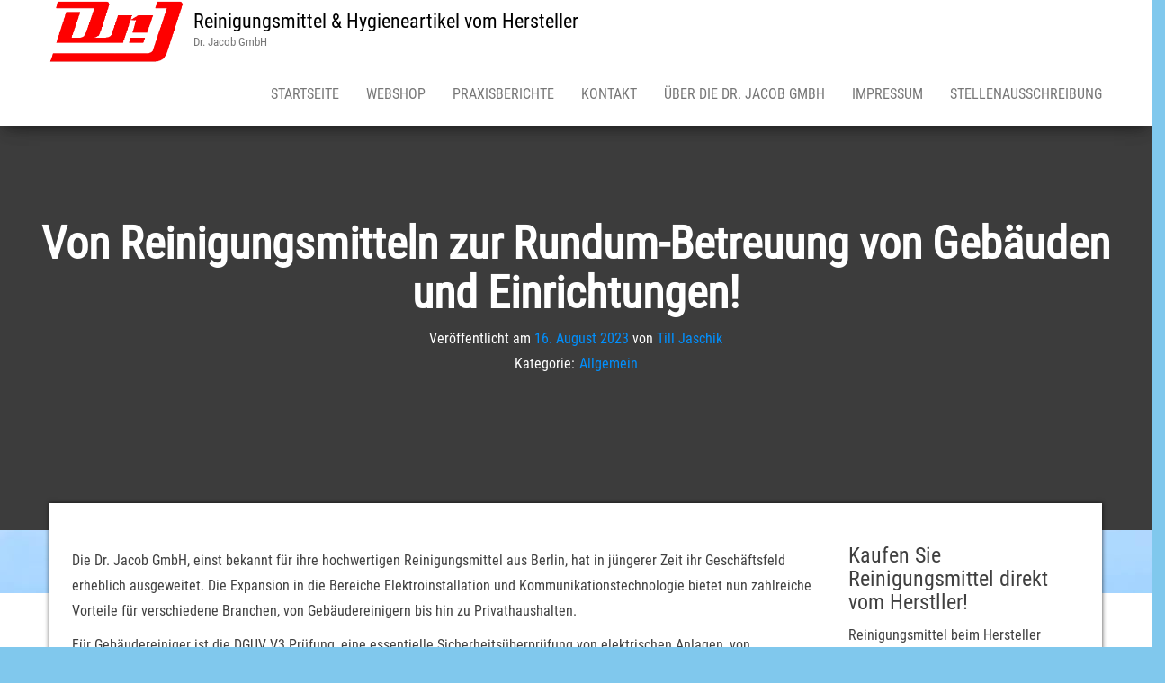

--- FILE ---
content_type: text/html; charset=UTF-8
request_url: https://drjacob.de/2023/08/16/von-reinigungsmitteln-zur-rundum-betreuung-von-gebaeuden-und-einrichtungen/
body_size: 20249
content:
<!DOCTYPE html><html lang="de"><head><meta http-equiv="content-type" content="text/html; charset=UTF-8" /><meta http-equiv="X-UA-Compatible" content="IE=edge"><meta name="viewport" content="width=device-width, initial-scale=1"><link rel="pingback" href="https://drjacob.de/xmlrpc.php" /><link rel="dns-prefetch" href="//cdn.hu-manity.co" />  <script type="text/javascript">var huOptions = {"appID":"drjacobde-d2150e0","currentLanguage":"de","blocking":false,"globalCookie":false,"isAdmin":false,"privacyConsent":true,"forms":[]};</script> <script type="text/javascript" src="https://cdn.hu-manity.co/hu-banner.min.js"></script><meta name='robots' content='index, follow, max-image-preview:large, max-snippet:-1, max-video-preview:-1' /><link media="all" href="https://drjacob.de/wp-content/cache/autoptimize/css/autoptimize_359191fee6b31114e9ac973c2bd0a1eb.css" rel="stylesheet"><title>Von Reinigungsmitteln zur Rundum-Betreuung von Gebäuden und Einrichtungen! - Reinigungsmittel &amp; Hygieneartikel vom Hersteller</title><meta name="description" content="Reinigungsmittel direkt beim Hersteller kaufen. Wir entwickeln, forschen und produzieren ständig für Sie qualitativ hochwertige Reinigungsmittel zu Topp-Preisen!" /><link rel="canonical" href="https://drjacob.de/2023/08/16/von-reinigungsmitteln-zur-rundum-betreuung-von-gebaeuden-und-einrichtungen/" /><meta property="og:locale" content="de_DE" /><meta property="og:type" content="article" /><meta property="og:title" content="Von Reinigungsmitteln zur Rundum-Betreuung von Gebäuden und Einrichtungen! - Reinigungsmittel &amp; Hygieneartikel vom Hersteller" /><meta property="og:description" content="Reinigungsmittel direkt beim Hersteller kaufen. Wir entwickeln, forschen und produzieren ständig für Sie qualitativ hochwertige Reinigungsmittel zu Topp-Preisen!" /><meta property="og:url" content="https://drjacob.de/2023/08/16/von-reinigungsmitteln-zur-rundum-betreuung-von-gebaeuden-und-einrichtungen/" /><meta property="og:site_name" content="Reinigungsmittel &amp; Hygieneartikel vom Hersteller" /><meta property="article:publisher" content="https://www.facebook.com/profile.php?id=100010395547207" /><meta property="article:published_time" content="2023-08-16T11:17:16+00:00" /><meta property="article:modified_time" content="2023-08-16T11:17:17+00:00" /><meta name="author" content="Till Jaschik" /><meta name="twitter:card" content="summary_large_image" /><meta name="twitter:label1" content="Verfasst von" /><meta name="twitter:data1" content="Till Jaschik" /><meta name="twitter:label2" content="Geschätzte Lesezeit" /><meta name="twitter:data2" content="2 Minuten" /> <script type="application/ld+json" class="yoast-schema-graph">{"@context":"https://schema.org","@graph":[{"@type":"Article","@id":"https://drjacob.de/2023/08/16/von-reinigungsmitteln-zur-rundum-betreuung-von-gebaeuden-und-einrichtungen/#article","isPartOf":{"@id":"https://drjacob.de/2023/08/16/von-reinigungsmitteln-zur-rundum-betreuung-von-gebaeuden-und-einrichtungen/"},"author":{"name":"Till Jaschik","@id":"https://drjacob.de/#/schema/person/ba15098844ade8908342961f70bbd89d"},"headline":"Von Reinigungsmitteln zur Rundum-Betreuung von Gebäuden und Einrichtungen!","datePublished":"2023-08-16T11:17:16+00:00","dateModified":"2023-08-16T11:17:17+00:00","mainEntityOfPage":{"@id":"https://drjacob.de/2023/08/16/von-reinigungsmitteln-zur-rundum-betreuung-von-gebaeuden-und-einrichtungen/"},"wordCount":293,"publisher":{"@id":"https://drjacob.de/#organization"},"inLanguage":"de"},{"@type":"WebPage","@id":"https://drjacob.de/2023/08/16/von-reinigungsmitteln-zur-rundum-betreuung-von-gebaeuden-und-einrichtungen/","url":"https://drjacob.de/2023/08/16/von-reinigungsmitteln-zur-rundum-betreuung-von-gebaeuden-und-einrichtungen/","name":"Von Reinigungsmitteln zur Rundum-Betreuung von Gebäuden und Einrichtungen! - Reinigungsmittel &amp; Hygieneartikel vom Hersteller","isPartOf":{"@id":"https://drjacob.de/#website"},"datePublished":"2023-08-16T11:17:16+00:00","dateModified":"2023-08-16T11:17:17+00:00","description":"Reinigungsmittel direkt beim Hersteller kaufen. Wir entwickeln, forschen und produzieren ständig für Sie qualitativ hochwertige Reinigungsmittel zu Topp-Preisen!","breadcrumb":{"@id":"https://drjacob.de/2023/08/16/von-reinigungsmitteln-zur-rundum-betreuung-von-gebaeuden-und-einrichtungen/#breadcrumb"},"inLanguage":"de","potentialAction":[{"@type":"ReadAction","target":["https://drjacob.de/2023/08/16/von-reinigungsmitteln-zur-rundum-betreuung-von-gebaeuden-und-einrichtungen/"]}]},{"@type":"BreadcrumbList","@id":"https://drjacob.de/2023/08/16/von-reinigungsmitteln-zur-rundum-betreuung-von-gebaeuden-und-einrichtungen/#breadcrumb","itemListElement":[{"@type":"ListItem","position":1,"name":"Startseite","item":"https://drjacob.de/"},{"@type":"ListItem","position":2,"name":"Von Reinigungsmitteln zur Rundum-Betreuung von Gebäuden und Einrichtungen!"}]},{"@type":"WebSite","@id":"https://drjacob.de/#website","url":"https://drjacob.de/","name":"Reinigungsmittel &amp; Hygieneartikel vom Hersteller","description":"Dr. Jacob GmbH","publisher":{"@id":"https://drjacob.de/#organization"},"potentialAction":[{"@type":"SearchAction","target":{"@type":"EntryPoint","urlTemplate":"https://drjacob.de/?s={search_term_string}"},"query-input":{"@type":"PropertyValueSpecification","valueRequired":true,"valueName":"search_term_string"}}],"inLanguage":"de"},{"@type":"Organization","@id":"https://drjacob.de/#organization","name":"Dr. Jacob GmbH","url":"https://drjacob.de/","logo":{"@type":"ImageObject","inLanguage":"de","@id":"https://drjacob.de/#/schema/logo/image/","url":"https://drjacob.de/wp-content/uploads/2018/06/DrSymbol.gif","contentUrl":"https://drjacob.de/wp-content/uploads/2018/06/DrSymbol.gif","width":722,"height":337,"caption":"Dr. Jacob GmbH"},"image":{"@id":"https://drjacob.de/#/schema/logo/image/"},"sameAs":["https://www.facebook.com/profile.php?id=100010395547207"]},{"@type":"Person","@id":"https://drjacob.de/#/schema/person/ba15098844ade8908342961f70bbd89d","name":"Till Jaschik","image":{"@type":"ImageObject","inLanguage":"de","@id":"https://drjacob.de/#/schema/person/image/","url":"https://secure.gravatar.com/avatar/af27fee36c12ae44cd9bbf0de970cf0b7f6d38b738735c1fc9dc06530da87efd?s=96&d=mm&r=g","contentUrl":"https://secure.gravatar.com/avatar/af27fee36c12ae44cd9bbf0de970cf0b7f6d38b738735c1fc9dc06530da87efd?s=96&d=mm&r=g","caption":"Till Jaschik"},"description":"Anwendungstechniker","sameAs":["https://drjacob.de"],"url":"https://drjacob.de/author/tjaschik/"}]}</script> <link rel="amphtml" href="https://drjacob.de/2023/08/16/von-reinigungsmitteln-zur-rundum-betreuung-von-gebaeuden-und-einrichtungen/amp/" /><meta name="generator" content="AMP for WP 1.1.10"/><link rel='dns-prefetch' href='//drjacob.de' /><link rel="alternate" type="application/rss+xml" title="Reinigungsmittel &amp; Hygieneartikel vom Hersteller &raquo; Feed" href="https://drjacob.de/feed/" /><link rel="alternate" type="application/rss+xml" title="Reinigungsmittel &amp; Hygieneartikel vom Hersteller &raquo; Kommentar-Feed" href="https://drjacob.de/comments/feed/" /><link rel="alternate" type="application/rss+xml" title="Reinigungsmittel &amp; Hygieneartikel vom Hersteller &raquo; Von Reinigungsmitteln zur Rundum-Betreuung von Gebäuden und Einrichtungen!-Kommentar-Feed" href="https://drjacob.de/2023/08/16/von-reinigungsmitteln-zur-rundum-betreuung-von-gebaeuden-und-einrichtungen/feed/" /><link id='omgf-preload-0' rel='preload' href='//drjacob.de/wp-content/uploads/omgf/bulk-fonts/roboto-condensed-italic-latin-ext-300.woff2?ver=1665575945' as='font' type='font/woff2' crossorigin /><link id='omgf-preload-1' rel='preload' href='//drjacob.de/wp-content/uploads/omgf/bulk-fonts/roboto-condensed-italic-latin-300.woff2?ver=1665575945' as='font' type='font/woff2' crossorigin /><link id='omgf-preload-2' rel='preload' href='//drjacob.de/wp-content/uploads/omgf/bulk-fonts/roboto-condensed-italic-latin-ext-400.woff2?ver=1665575945' as='font' type='font/woff2' crossorigin /><link id='omgf-preload-3' rel='preload' href='//drjacob.de/wp-content/uploads/omgf/bulk-fonts/roboto-condensed-italic-latin-400.woff2?ver=1665575945' as='font' type='font/woff2' crossorigin /><link id='omgf-preload-4' rel='preload' href='//drjacob.de/wp-content/uploads/omgf/bulk-fonts/roboto-condensed-normal-latin-ext-300.woff2?ver=1665575945' as='font' type='font/woff2' crossorigin /><link id='omgf-preload-5' rel='preload' href='//drjacob.de/wp-content/uploads/omgf/bulk-fonts/roboto-condensed-normal-latin-300.woff2?ver=1665575945' as='font' type='font/woff2' crossorigin /><link id='omgf-preload-6' rel='preload' href='//drjacob.de/wp-content/uploads/omgf/bulk-fonts/roboto-condensed-normal-latin-ext-400.woff2?ver=1665575945' as='font' type='font/woff2' crossorigin /><link id='omgf-preload-7' rel='preload' href='//drjacob.de/wp-content/uploads/omgf/bulk-fonts/roboto-condensed-normal-latin-400.woff2?ver=1665575945' as='font' type='font/woff2' crossorigin /><link rel="alternate" title="oEmbed (JSON)" type="application/json+oembed" href="https://drjacob.de/wp-json/oembed/1.0/embed?url=https%3A%2F%2Fdrjacob.de%2F2023%2F08%2F16%2Fvon-reinigungsmitteln-zur-rundum-betreuung-von-gebaeuden-und-einrichtungen%2F" /><link rel="alternate" title="oEmbed (XML)" type="text/xml+oembed" href="https://drjacob.de/wp-json/oembed/1.0/embed?url=https%3A%2F%2Fdrjacob.de%2F2023%2F08%2F16%2Fvon-reinigungsmitteln-zur-rundum-betreuung-von-gebaeuden-und-einrichtungen%2F&#038;format=xml" /><link rel='stylesheet' id='bulk-fonts-css' href='https://drjacob.de/wp-content/cache/autoptimize/css/autoptimize_single_0e6f5db83fd94f256481ead72b491b0a.css?ver=1665575945' type='text/css' media='all' /><link rel='stylesheet' id='popup-maker-site-css' href='https://drjacob.de/wp-content/cache/autoptimize/css/autoptimize_single_bdf80c1a10544641d64ebce497e9a9d4.css?generated=1739976587&#038;ver=1.21.5' type='text/css' media='all' /> <script type="text/javascript" id="cookie-law-info-js-extra">var _ckyConfig = {"_ipData":[],"_assetsURL":"https://drjacob.de/wp-content/plugins/cookie-law-info/lite/frontend/images/","_publicURL":"https://drjacob.de","_expiry":"365","_categories":[{"name":"Necessary","slug":"necessary","isNecessary":true,"ccpaDoNotSell":true,"cookies":[],"active":true,"defaultConsent":{"gdpr":true,"ccpa":true}},{"name":"Functional","slug":"functional","isNecessary":false,"ccpaDoNotSell":true,"cookies":[],"active":true,"defaultConsent":{"gdpr":false,"ccpa":false}},{"name":"Analytics","slug":"analytics","isNecessary":false,"ccpaDoNotSell":true,"cookies":[],"active":true,"defaultConsent":{"gdpr":false,"ccpa":false}},{"name":"Performance","slug":"performance","isNecessary":false,"ccpaDoNotSell":true,"cookies":[],"active":true,"defaultConsent":{"gdpr":false,"ccpa":false}},{"name":"Advertisement","slug":"advertisement","isNecessary":false,"ccpaDoNotSell":true,"cookies":[],"active":true,"defaultConsent":{"gdpr":false,"ccpa":false}}],"_activeLaw":"gdpr","_rootDomain":"","_block":"1","_showBanner":"1","_bannerConfig":{"settings":{"type":"box","preferenceCenterType":"popup","position":"bottom-left","applicableLaw":"gdpr"},"behaviours":{"reloadBannerOnAccept":false,"loadAnalyticsByDefault":false,"animations":{"onLoad":"animate","onHide":"sticky"}},"config":{"revisitConsent":{"status":true,"tag":"revisit-consent","position":"bottom-left","meta":{"url":"#"},"styles":{"background-color":"#0056A7"},"elements":{"title":{"type":"text","tag":"revisit-consent-title","status":true,"styles":{"color":"#0056a7"}}}},"preferenceCenter":{"toggle":{"status":true,"tag":"detail-category-toggle","type":"toggle","states":{"active":{"styles":{"background-color":"#1863DC"}},"inactive":{"styles":{"background-color":"#D0D5D2"}}}}},"categoryPreview":{"status":false,"toggle":{"status":true,"tag":"detail-category-preview-toggle","type":"toggle","states":{"active":{"styles":{"background-color":"#1863DC"}},"inactive":{"styles":{"background-color":"#D0D5D2"}}}}},"videoPlaceholder":{"status":true,"styles":{"background-color":"#000000","border-color":"#000000cc","color":"#ffffff"}},"readMore":{"status":false,"tag":"readmore-button","type":"link","meta":{"noFollow":true,"newTab":true},"styles":{"color":"#1863DC","background-color":"transparent","border-color":"transparent"}},"showMore":{"status":true,"tag":"show-desc-button","type":"button","styles":{"color":"#1863DC"}},"showLess":{"status":true,"tag":"hide-desc-button","type":"button","styles":{"color":"#1863DC"}},"alwaysActive":{"status":true,"tag":"always-active","styles":{"color":"#008000"}},"manualLinks":{"status":true,"tag":"manual-links","type":"link","styles":{"color":"#1863DC"}},"auditTable":{"status":true},"optOption":{"status":true,"toggle":{"status":true,"tag":"optout-option-toggle","type":"toggle","states":{"active":{"styles":{"background-color":"#1863dc"}},"inactive":{"styles":{"background-color":"#FFFFFF"}}}}}}},"_version":"3.3.9","_logConsent":"1","_tags":[{"tag":"accept-button","styles":{"color":"#FFFFFF","background-color":"#1863DC","border-color":"#1863DC"}},{"tag":"reject-button","styles":{"color":"#1863DC","background-color":"transparent","border-color":"#1863DC"}},{"tag":"settings-button","styles":{"color":"#1863DC","background-color":"transparent","border-color":"#1863DC"}},{"tag":"readmore-button","styles":{"color":"#1863DC","background-color":"transparent","border-color":"transparent"}},{"tag":"donotsell-button","styles":{"color":"#1863DC","background-color":"transparent","border-color":"transparent"}},{"tag":"show-desc-button","styles":{"color":"#1863DC"}},{"tag":"hide-desc-button","styles":{"color":"#1863DC"}},{"tag":"cky-always-active","styles":[]},{"tag":"cky-link","styles":[]},{"tag":"accept-button","styles":{"color":"#FFFFFF","background-color":"#1863DC","border-color":"#1863DC"}},{"tag":"revisit-consent","styles":{"background-color":"#0056A7"}}],"_shortCodes":[{"key":"cky_readmore","content":"\u003Ca href=\"#\" class=\"cky-policy\" aria-label=\"Read More\" target=\"_blank\" rel=\"noopener\" data-cky-tag=\"readmore-button\"\u003ERead More\u003C/a\u003E","tag":"readmore-button","status":false,"attributes":{"rel":"nofollow","target":"_blank"}},{"key":"cky_show_desc","content":"\u003Cbutton class=\"cky-show-desc-btn\" data-cky-tag=\"show-desc-button\" aria-label=\"Show more\"\u003EShow more\u003C/button\u003E","tag":"show-desc-button","status":true,"attributes":[]},{"key":"cky_hide_desc","content":"\u003Cbutton class=\"cky-show-desc-btn\" data-cky-tag=\"hide-desc-button\" aria-label=\"Show less\"\u003EShow less\u003C/button\u003E","tag":"hide-desc-button","status":true,"attributes":[]},{"key":"cky_optout_show_desc","content":"[cky_optout_show_desc]","tag":"optout-show-desc-button","status":true,"attributes":[]},{"key":"cky_optout_hide_desc","content":"[cky_optout_hide_desc]","tag":"optout-hide-desc-button","status":true,"attributes":[]},{"key":"cky_category_toggle_label","content":"[cky_{{status}}_category_label] [cky_preference_{{category_slug}}_title]","tag":"","status":true,"attributes":[]},{"key":"cky_enable_category_label","content":"Enable","tag":"","status":true,"attributes":[]},{"key":"cky_disable_category_label","content":"Disable","tag":"","status":true,"attributes":[]},{"key":"cky_video_placeholder","content":"\u003Cdiv class=\"video-placeholder-normal\" data-cky-tag=\"video-placeholder\" id=\"[UNIQUEID]\"\u003E\u003Cp class=\"video-placeholder-text-normal\" data-cky-tag=\"placeholder-title\"\u003EPlease accept the cookie consent\u003C/p\u003E\u003C/div\u003E","tag":"","status":true,"attributes":[]},{"key":"cky_enable_optout_label","content":"Enable","tag":"","status":true,"attributes":[]},{"key":"cky_disable_optout_label","content":"Disable","tag":"","status":true,"attributes":[]},{"key":"cky_optout_toggle_label","content":"[cky_{{status}}_optout_label] [cky_optout_option_title]","tag":"","status":true,"attributes":[]},{"key":"cky_optout_option_title","content":"Do Not Sell My Personal Information","tag":"","status":true,"attributes":[]},{"key":"cky_optout_close_label","content":"Close","tag":"","status":true,"attributes":[]},{"key":"cky_preference_close_label","content":"Close","tag":"","status":true,"attributes":[]}],"_rtl":"","_language":"en","_providersToBlock":[]};
var _ckyStyles = {"css":".cky-overlay{background: #000000; opacity: 0.4; position: fixed; top: 0; left: 0; width: 100%; height: 100%; z-index: 99999999;}.cky-hide{display: none;}.cky-btn-revisit-wrapper{display: flex; align-items: center; justify-content: center; background: #0056a7; width: 45px; height: 45px; border-radius: 50%; position: fixed; z-index: 999999; cursor: pointer;}.cky-revisit-bottom-left{bottom: 15px; left: 15px;}.cky-revisit-bottom-right{bottom: 15px; right: 15px;}.cky-btn-revisit-wrapper .cky-btn-revisit{display: flex; align-items: center; justify-content: center; background: none; border: none; cursor: pointer; position: relative; margin: 0; padding: 0;}.cky-btn-revisit-wrapper .cky-btn-revisit img{max-width: fit-content; margin: 0; height: 30px; width: 30px;}.cky-revisit-bottom-left:hover::before{content: attr(data-tooltip); position: absolute; background: #4e4b66; color: #ffffff; left: calc(100% + 7px); font-size: 12px; line-height: 16px; width: max-content; padding: 4px 8px; border-radius: 4px;}.cky-revisit-bottom-left:hover::after{position: absolute; content: \"\"; border: 5px solid transparent; left: calc(100% + 2px); border-left-width: 0; border-right-color: #4e4b66;}.cky-revisit-bottom-right:hover::before{content: attr(data-tooltip); position: absolute; background: #4e4b66; color: #ffffff; right: calc(100% + 7px); font-size: 12px; line-height: 16px; width: max-content; padding: 4px 8px; border-radius: 4px;}.cky-revisit-bottom-right:hover::after{position: absolute; content: \"\"; border: 5px solid transparent; right: calc(100% + 2px); border-right-width: 0; border-left-color: #4e4b66;}.cky-revisit-hide{display: none;}.cky-consent-container{position: fixed; width: 440px; box-sizing: border-box; z-index: 9999999; border-radius: 6px;}.cky-consent-container .cky-consent-bar{background: #ffffff; border: 1px solid; padding: 20px 26px; box-shadow: 0 -1px 10px 0 #acabab4d; border-radius: 6px;}.cky-box-bottom-left{bottom: 40px; left: 40px;}.cky-box-bottom-right{bottom: 40px; right: 40px;}.cky-box-top-left{top: 40px; left: 40px;}.cky-box-top-right{top: 40px; right: 40px;}.cky-custom-brand-logo-wrapper .cky-custom-brand-logo{width: 100px; height: auto; margin: 0 0 12px 0;}.cky-notice .cky-title{color: #212121; font-weight: 700; font-size: 18px; line-height: 24px; margin: 0 0 12px 0;}.cky-notice-des *,.cky-preference-content-wrapper *,.cky-accordion-header-des *,.cky-gpc-wrapper .cky-gpc-desc *{font-size: 14px;}.cky-notice-des{color: #212121; font-size: 14px; line-height: 24px; font-weight: 400;}.cky-notice-des img{height: 25px; width: 25px;}.cky-consent-bar .cky-notice-des p,.cky-gpc-wrapper .cky-gpc-desc p,.cky-preference-body-wrapper .cky-preference-content-wrapper p,.cky-accordion-header-wrapper .cky-accordion-header-des p,.cky-cookie-des-table li div:last-child p{color: inherit; margin-top: 0; overflow-wrap: break-word;}.cky-notice-des P:last-child,.cky-preference-content-wrapper p:last-child,.cky-cookie-des-table li div:last-child p:last-child,.cky-gpc-wrapper .cky-gpc-desc p:last-child{margin-bottom: 0;}.cky-notice-des a.cky-policy,.cky-notice-des button.cky-policy{font-size: 14px; color: #1863dc; white-space: nowrap; cursor: pointer; background: transparent; border: 1px solid; text-decoration: underline;}.cky-notice-des button.cky-policy{padding: 0;}.cky-notice-des a.cky-policy:focus-visible,.cky-notice-des button.cky-policy:focus-visible,.cky-preference-content-wrapper .cky-show-desc-btn:focus-visible,.cky-accordion-header .cky-accordion-btn:focus-visible,.cky-preference-header .cky-btn-close:focus-visible,.cky-switch input[type=\"checkbox\"]:focus-visible,.cky-footer-wrapper a:focus-visible,.cky-btn:focus-visible{outline: 2px solid #1863dc; outline-offset: 2px;}.cky-btn:focus:not(:focus-visible),.cky-accordion-header .cky-accordion-btn:focus:not(:focus-visible),.cky-preference-content-wrapper .cky-show-desc-btn:focus:not(:focus-visible),.cky-btn-revisit-wrapper .cky-btn-revisit:focus:not(:focus-visible),.cky-preference-header .cky-btn-close:focus:not(:focus-visible),.cky-consent-bar .cky-banner-btn-close:focus:not(:focus-visible){outline: 0;}button.cky-show-desc-btn:not(:hover):not(:active){color: #1863dc; background: transparent;}button.cky-accordion-btn:not(:hover):not(:active),button.cky-banner-btn-close:not(:hover):not(:active),button.cky-btn-revisit:not(:hover):not(:active),button.cky-btn-close:not(:hover):not(:active){background: transparent;}.cky-consent-bar button:hover,.cky-modal.cky-modal-open button:hover,.cky-consent-bar button:focus,.cky-modal.cky-modal-open button:focus{text-decoration: none;}.cky-notice-btn-wrapper{display: flex; justify-content: flex-start; align-items: center; flex-wrap: wrap; margin-top: 16px;}.cky-notice-btn-wrapper .cky-btn{text-shadow: none; box-shadow: none;}.cky-btn{flex: auto; max-width: 100%; font-size: 14px; font-family: inherit; line-height: 24px; padding: 8px; font-weight: 500; margin: 0 8px 0 0; border-radius: 2px; cursor: pointer; text-align: center; text-transform: none; min-height: 0;}.cky-btn:hover{opacity: 0.8;}.cky-btn-customize{color: #1863dc; background: transparent; border: 2px solid #1863dc;}.cky-btn-reject{color: #1863dc; background: transparent; border: 2px solid #1863dc;}.cky-btn-accept{background: #1863dc; color: #ffffff; border: 2px solid #1863dc;}.cky-btn:last-child{margin-right: 0;}@media (max-width: 576px){.cky-box-bottom-left{bottom: 0; left: 0;}.cky-box-bottom-right{bottom: 0; right: 0;}.cky-box-top-left{top: 0; left: 0;}.cky-box-top-right{top: 0; right: 0;}}@media (max-width: 440px){.cky-box-bottom-left, .cky-box-bottom-right, .cky-box-top-left, .cky-box-top-right{width: 100%; max-width: 100%;}.cky-consent-container .cky-consent-bar{padding: 20px 0;}.cky-custom-brand-logo-wrapper, .cky-notice .cky-title, .cky-notice-des, .cky-notice-btn-wrapper{padding: 0 24px;}.cky-notice-des{max-height: 40vh; overflow-y: scroll;}.cky-notice-btn-wrapper{flex-direction: column; margin-top: 0;}.cky-btn{width: 100%; margin: 10px 0 0 0;}.cky-notice-btn-wrapper .cky-btn-customize{order: 2;}.cky-notice-btn-wrapper .cky-btn-reject{order: 3;}.cky-notice-btn-wrapper .cky-btn-accept{order: 1; margin-top: 16px;}}@media (max-width: 352px){.cky-notice .cky-title{font-size: 16px;}.cky-notice-des *{font-size: 12px;}.cky-notice-des, .cky-btn{font-size: 12px;}}.cky-modal.cky-modal-open{display: flex; visibility: visible; -webkit-transform: translate(-50%, -50%); -moz-transform: translate(-50%, -50%); -ms-transform: translate(-50%, -50%); -o-transform: translate(-50%, -50%); transform: translate(-50%, -50%); top: 50%; left: 50%; transition: all 1s ease;}.cky-modal{box-shadow: 0 32px 68px rgba(0, 0, 0, 0.3); margin: 0 auto; position: fixed; max-width: 100%; background: #ffffff; top: 50%; box-sizing: border-box; border-radius: 6px; z-index: 999999999; color: #212121; -webkit-transform: translate(-50%, 100%); -moz-transform: translate(-50%, 100%); -ms-transform: translate(-50%, 100%); -o-transform: translate(-50%, 100%); transform: translate(-50%, 100%); visibility: hidden; transition: all 0s ease;}.cky-preference-center{max-height: 79vh; overflow: hidden; width: 845px; overflow: hidden; flex: 1 1 0; display: flex; flex-direction: column; border-radius: 6px;}.cky-preference-header{display: flex; align-items: center; justify-content: space-between; padding: 22px 24px; border-bottom: 1px solid;}.cky-preference-header .cky-preference-title{font-size: 18px; font-weight: 700; line-height: 24px;}.cky-preference-header .cky-btn-close{margin: 0; cursor: pointer; vertical-align: middle; padding: 0; background: none; border: none; width: auto; height: auto; min-height: 0; line-height: 0; text-shadow: none; box-shadow: none;}.cky-preference-header .cky-btn-close img{margin: 0; height: 10px; width: 10px;}.cky-preference-body-wrapper{padding: 0 24px; flex: 1; overflow: auto; box-sizing: border-box;}.cky-preference-content-wrapper,.cky-gpc-wrapper .cky-gpc-desc{font-size: 14px; line-height: 24px; font-weight: 400; padding: 12px 0;}.cky-preference-content-wrapper{border-bottom: 1px solid;}.cky-preference-content-wrapper img{height: 25px; width: 25px;}.cky-preference-content-wrapper .cky-show-desc-btn{font-size: 14px; font-family: inherit; color: #1863dc; text-decoration: none; line-height: 24px; padding: 0; margin: 0; white-space: nowrap; cursor: pointer; background: transparent; border-color: transparent; text-transform: none; min-height: 0; text-shadow: none; box-shadow: none;}.cky-accordion-wrapper{margin-bottom: 10px;}.cky-accordion{border-bottom: 1px solid;}.cky-accordion:last-child{border-bottom: none;}.cky-accordion .cky-accordion-item{display: flex; margin-top: 10px;}.cky-accordion .cky-accordion-body{display: none;}.cky-accordion.cky-accordion-active .cky-accordion-body{display: block; padding: 0 22px; margin-bottom: 16px;}.cky-accordion-header-wrapper{cursor: pointer; width: 100%;}.cky-accordion-item .cky-accordion-header{display: flex; justify-content: space-between; align-items: center;}.cky-accordion-header .cky-accordion-btn{font-size: 16px; font-family: inherit; color: #212121; line-height: 24px; background: none; border: none; font-weight: 700; padding: 0; margin: 0; cursor: pointer; text-transform: none; min-height: 0; text-shadow: none; box-shadow: none;}.cky-accordion-header .cky-always-active{color: #008000; font-weight: 600; line-height: 24px; font-size: 14px;}.cky-accordion-header-des{font-size: 14px; line-height: 24px; margin: 10px 0 16px 0;}.cky-accordion-chevron{margin-right: 22px; position: relative; cursor: pointer;}.cky-accordion-chevron-hide{display: none;}.cky-accordion .cky-accordion-chevron i::before{content: \"\"; position: absolute; border-right: 1.4px solid; border-bottom: 1.4px solid; border-color: inherit; height: 6px; width: 6px; -webkit-transform: rotate(-45deg); -moz-transform: rotate(-45deg); -ms-transform: rotate(-45deg); -o-transform: rotate(-45deg); transform: rotate(-45deg); transition: all 0.2s ease-in-out; top: 8px;}.cky-accordion.cky-accordion-active .cky-accordion-chevron i::before{-webkit-transform: rotate(45deg); -moz-transform: rotate(45deg); -ms-transform: rotate(45deg); -o-transform: rotate(45deg); transform: rotate(45deg);}.cky-audit-table{background: #f4f4f4; border-radius: 6px;}.cky-audit-table .cky-empty-cookies-text{color: inherit; font-size: 12px; line-height: 24px; margin: 0; padding: 10px;}.cky-audit-table .cky-cookie-des-table{font-size: 12px; line-height: 24px; font-weight: normal; padding: 15px 10px; border-bottom: 1px solid; border-bottom-color: inherit; margin: 0;}.cky-audit-table .cky-cookie-des-table:last-child{border-bottom: none;}.cky-audit-table .cky-cookie-des-table li{list-style-type: none; display: flex; padding: 3px 0;}.cky-audit-table .cky-cookie-des-table li:first-child{padding-top: 0;}.cky-cookie-des-table li div:first-child{width: 100px; font-weight: 600; word-break: break-word; word-wrap: break-word;}.cky-cookie-des-table li div:last-child{flex: 1; word-break: break-word; word-wrap: break-word; margin-left: 8px;}.cky-footer-shadow{display: block; width: 100%; height: 40px; background: linear-gradient(180deg, rgba(255, 255, 255, 0) 0%, #ffffff 100%); position: absolute; bottom: calc(100% - 1px);}.cky-footer-wrapper{position: relative;}.cky-prefrence-btn-wrapper{display: flex; flex-wrap: wrap; align-items: center; justify-content: center; padding: 22px 24px; border-top: 1px solid;}.cky-prefrence-btn-wrapper .cky-btn{flex: auto; max-width: 100%; text-shadow: none; box-shadow: none;}.cky-btn-preferences{color: #1863dc; background: transparent; border: 2px solid #1863dc;}.cky-preference-header,.cky-preference-body-wrapper,.cky-preference-content-wrapper,.cky-accordion-wrapper,.cky-accordion,.cky-accordion-wrapper,.cky-footer-wrapper,.cky-prefrence-btn-wrapper{border-color: inherit;}@media (max-width: 845px){.cky-modal{max-width: calc(100% - 16px);}}@media (max-width: 576px){.cky-modal{max-width: 100%;}.cky-preference-center{max-height: 100vh;}.cky-prefrence-btn-wrapper{flex-direction: column;}.cky-accordion.cky-accordion-active .cky-accordion-body{padding-right: 0;}.cky-prefrence-btn-wrapper .cky-btn{width: 100%; margin: 10px 0 0 0;}.cky-prefrence-btn-wrapper .cky-btn-reject{order: 3;}.cky-prefrence-btn-wrapper .cky-btn-accept{order: 1; margin-top: 0;}.cky-prefrence-btn-wrapper .cky-btn-preferences{order: 2;}}@media (max-width: 425px){.cky-accordion-chevron{margin-right: 15px;}.cky-notice-btn-wrapper{margin-top: 0;}.cky-accordion.cky-accordion-active .cky-accordion-body{padding: 0 15px;}}@media (max-width: 352px){.cky-preference-header .cky-preference-title{font-size: 16px;}.cky-preference-header{padding: 16px 24px;}.cky-preference-content-wrapper *, .cky-accordion-header-des *{font-size: 12px;}.cky-preference-content-wrapper, .cky-preference-content-wrapper .cky-show-more, .cky-accordion-header .cky-always-active, .cky-accordion-header-des, .cky-preference-content-wrapper .cky-show-desc-btn, .cky-notice-des a.cky-policy{font-size: 12px;}.cky-accordion-header .cky-accordion-btn{font-size: 14px;}}.cky-switch{display: flex;}.cky-switch input[type=\"checkbox\"]{position: relative; width: 44px; height: 24px; margin: 0; background: #d0d5d2; -webkit-appearance: none; border-radius: 50px; cursor: pointer; outline: 0; border: none; top: 0;}.cky-switch input[type=\"checkbox\"]:checked{background: #1863dc;}.cky-switch input[type=\"checkbox\"]:before{position: absolute; content: \"\"; height: 20px; width: 20px; left: 2px; bottom: 2px; border-radius: 50%; background-color: white; -webkit-transition: 0.4s; transition: 0.4s; margin: 0;}.cky-switch input[type=\"checkbox\"]:after{display: none;}.cky-switch input[type=\"checkbox\"]:checked:before{-webkit-transform: translateX(20px); -ms-transform: translateX(20px); transform: translateX(20px);}@media (max-width: 425px){.cky-switch input[type=\"checkbox\"]{width: 38px; height: 21px;}.cky-switch input[type=\"checkbox\"]:before{height: 17px; width: 17px;}.cky-switch input[type=\"checkbox\"]:checked:before{-webkit-transform: translateX(17px); -ms-transform: translateX(17px); transform: translateX(17px);}}.cky-consent-bar .cky-banner-btn-close{position: absolute; right: 9px; top: 5px; background: none; border: none; cursor: pointer; padding: 0; margin: 0; min-height: 0; line-height: 0; height: auto; width: auto; text-shadow: none; box-shadow: none;}.cky-consent-bar .cky-banner-btn-close img{height: 9px; width: 9px; margin: 0;}.cky-notice-group{font-size: 14px; line-height: 24px; font-weight: 400; color: #212121;}.cky-notice-btn-wrapper .cky-btn-do-not-sell{font-size: 14px; line-height: 24px; padding: 6px 0; margin: 0; font-weight: 500; background: none; border-radius: 2px; border: none; cursor: pointer; text-align: left; color: #1863dc; background: transparent; border-color: transparent; box-shadow: none; text-shadow: none;}.cky-consent-bar .cky-banner-btn-close:focus-visible,.cky-notice-btn-wrapper .cky-btn-do-not-sell:focus-visible,.cky-opt-out-btn-wrapper .cky-btn:focus-visible,.cky-opt-out-checkbox-wrapper input[type=\"checkbox\"].cky-opt-out-checkbox:focus-visible{outline: 2px solid #1863dc; outline-offset: 2px;}@media (max-width: 440px){.cky-consent-container{width: 100%;}}@media (max-width: 352px){.cky-notice-des a.cky-policy, .cky-notice-btn-wrapper .cky-btn-do-not-sell{font-size: 12px;}}.cky-opt-out-wrapper{padding: 12px 0;}.cky-opt-out-wrapper .cky-opt-out-checkbox-wrapper{display: flex; align-items: center;}.cky-opt-out-checkbox-wrapper .cky-opt-out-checkbox-label{font-size: 16px; font-weight: 700; line-height: 24px; margin: 0 0 0 12px; cursor: pointer;}.cky-opt-out-checkbox-wrapper input[type=\"checkbox\"].cky-opt-out-checkbox{background-color: #ffffff; border: 1px solid black; width: 20px; height: 18.5px; margin: 0; -webkit-appearance: none; position: relative; display: flex; align-items: center; justify-content: center; border-radius: 2px; cursor: pointer;}.cky-opt-out-checkbox-wrapper input[type=\"checkbox\"].cky-opt-out-checkbox:checked{background-color: #1863dc; border: none;}.cky-opt-out-checkbox-wrapper input[type=\"checkbox\"].cky-opt-out-checkbox:checked::after{left: 6px; bottom: 4px; width: 7px; height: 13px; border: solid #ffffff; border-width: 0 3px 3px 0; border-radius: 2px; -webkit-transform: rotate(45deg); -ms-transform: rotate(45deg); transform: rotate(45deg); content: \"\"; position: absolute; box-sizing: border-box;}.cky-opt-out-checkbox-wrapper.cky-disabled .cky-opt-out-checkbox-label,.cky-opt-out-checkbox-wrapper.cky-disabled input[type=\"checkbox\"].cky-opt-out-checkbox{cursor: no-drop;}.cky-gpc-wrapper{margin: 0 0 0 32px;}.cky-footer-wrapper .cky-opt-out-btn-wrapper{display: flex; flex-wrap: wrap; align-items: center; justify-content: center; padding: 22px 24px;}.cky-opt-out-btn-wrapper .cky-btn{flex: auto; max-width: 100%; text-shadow: none; box-shadow: none;}.cky-opt-out-btn-wrapper .cky-btn-cancel{border: 1px solid #dedfe0; background: transparent; color: #858585;}.cky-opt-out-btn-wrapper .cky-btn-confirm{background: #1863dc; color: #ffffff; border: 1px solid #1863dc;}@media (max-width: 352px){.cky-opt-out-checkbox-wrapper .cky-opt-out-checkbox-label{font-size: 14px;}.cky-gpc-wrapper .cky-gpc-desc, .cky-gpc-wrapper .cky-gpc-desc *{font-size: 12px;}.cky-opt-out-checkbox-wrapper input[type=\"checkbox\"].cky-opt-out-checkbox{width: 16px; height: 16px;}.cky-opt-out-checkbox-wrapper input[type=\"checkbox\"].cky-opt-out-checkbox:checked::after{left: 5px; bottom: 4px; width: 3px; height: 9px;}.cky-gpc-wrapper{margin: 0 0 0 28px;}}.video-placeholder-youtube{background-size: 100% 100%; background-position: center; background-repeat: no-repeat; background-color: #b2b0b059; position: relative; display: flex; align-items: center; justify-content: center; max-width: 100%;}.video-placeholder-text-youtube{text-align: center; align-items: center; padding: 10px 16px; background-color: #000000cc; color: #ffffff; border: 1px solid; border-radius: 2px; cursor: pointer;}.video-placeholder-normal{background-image: url(\"/wp-content/plugins/cookie-law-info/lite/frontend/images/placeholder.svg\"); background-size: 80px; background-position: center; background-repeat: no-repeat; background-color: #b2b0b059; position: relative; display: flex; align-items: flex-end; justify-content: center; max-width: 100%;}.video-placeholder-text-normal{align-items: center; padding: 10px 16px; text-align: center; border: 1px solid; border-radius: 2px; cursor: pointer;}.cky-rtl{direction: rtl; text-align: right;}.cky-rtl .cky-banner-btn-close{left: 9px; right: auto;}.cky-rtl .cky-notice-btn-wrapper .cky-btn:last-child{margin-right: 8px;}.cky-rtl .cky-notice-btn-wrapper .cky-btn:first-child{margin-right: 0;}.cky-rtl .cky-notice-btn-wrapper{margin-left: 0; margin-right: 15px;}.cky-rtl .cky-prefrence-btn-wrapper .cky-btn{margin-right: 8px;}.cky-rtl .cky-prefrence-btn-wrapper .cky-btn:first-child{margin-right: 0;}.cky-rtl .cky-accordion .cky-accordion-chevron i::before{border: none; border-left: 1.4px solid; border-top: 1.4px solid; left: 12px;}.cky-rtl .cky-accordion.cky-accordion-active .cky-accordion-chevron i::before{-webkit-transform: rotate(-135deg); -moz-transform: rotate(-135deg); -ms-transform: rotate(-135deg); -o-transform: rotate(-135deg); transform: rotate(-135deg);}@media (max-width: 768px){.cky-rtl .cky-notice-btn-wrapper{margin-right: 0;}}@media (max-width: 576px){.cky-rtl .cky-notice-btn-wrapper .cky-btn:last-child{margin-right: 0;}.cky-rtl .cky-prefrence-btn-wrapper .cky-btn{margin-right: 0;}.cky-rtl .cky-accordion.cky-accordion-active .cky-accordion-body{padding: 0 22px 0 0;}}@media (max-width: 425px){.cky-rtl .cky-accordion.cky-accordion-active .cky-accordion-body{padding: 0 15px 0 0;}}.cky-rtl .cky-opt-out-btn-wrapper .cky-btn{margin-right: 12px;}.cky-rtl .cky-opt-out-btn-wrapper .cky-btn:first-child{margin-right: 0;}.cky-rtl .cky-opt-out-checkbox-wrapper .cky-opt-out-checkbox-label{margin: 0 12px 0 0;}"};
//# sourceURL=cookie-law-info-js-extra</script> <script defer type="text/javascript" src="https://drjacob.de/wp-content/plugins/cookie-law-info/lite/frontend/js/script.min.js" id="cookie-law-info-js"></script> <script type="text/javascript" src="https://drjacob.de/wp-includes/js/jquery/jquery.min.js" id="jquery-core-js"></script> <script defer type="text/javascript" src="https://drjacob.de/wp-includes/js/jquery/jquery-migrate.min.js" id="jquery-migrate-js"></script> <link rel="https://api.w.org/" href="https://drjacob.de/wp-json/" /><link rel="alternate" title="JSON" type="application/json" href="https://drjacob.de/wp-json/wp/v2/posts/1011" /><link rel="EditURI" type="application/rsd+xml" title="RSD" href="https://drjacob.de/xmlrpc.php?rsd" /><meta name="generator" content="WordPress 6.9" /><link rel='shortlink' href='https://drjacob.de/?p=1011' />  <script id="trcs" type="text/javascript">var et_pagename = "Von Reinigungsmitteln zur Rundum-Betreuung von Gebäuden und Einrichtungen!*1011*";
                    var et_areas = " ";
                    var et_url = "https%3A%2F%2Fdrjacob.de%2F2023%2F08%2F16%2Fvon-reinigungsmitteln-zur-rundum-betreuung-von-gebaeuden-und-einrichtungen%2F?";
                    // var et_tval = "";
                    // var et_tonr = "";
                    // var et_tsale = 0;
                    // var et_basket = "";
                    // var et_cust = 0;</script> <script defer id="_etLoader" type="text/javascript" charset="UTF-8" data-respect-dnt="true" data-secure-code="NpmTU3" data-plugin-version="Wordpress_1.0.122" src="//static.etracker.com/code/e.js"></script> <meta name="generator" content="Elementor 3.34.0; features: additional_custom_breakpoints; settings: css_print_method-external, google_font-enabled, font_display-auto"><style type="text/css" id="custom-background-css">body.custom-background { background-color: #80c8ed; background-image: url("https://drjacob.de/wp-content/uploads/2018/06/wasser2_0-1.jpg"); background-position: left top; background-size: auto; background-repeat: repeat; background-attachment: scroll; }</style><meta name="google-site-verification" content="hGel0gB3AkF7qKxpYPLYGFjDQqV-xzfUUModEZoDqTA" /><meta name="msvalidate.01" content="3251E6EA3454B8179DB2487378E09F59" />  <script type="text/javascript">var Tawk_API=Tawk_API||{}, Tawk_LoadStart=new Date();
(function(){
var s1=document.createElement("script"),s0=document.getElementsByTagName("script")[0];
s1.async=true;
s1.src='https://embed.tawk.to/5c8f6bcec37db86fcfce6807/default';
s1.charset='UTF-8';
s1.setAttribute('crossorigin','*');
s0.parentNode.insertBefore(s1,s0);
})();</script> <link rel="icon" href="https://drjacob.de/wp-content/uploads/2018/06/cropped-DrSymbol-1-32x32.gif" sizes="32x32" /><link rel="icon" href="https://drjacob.de/wp-content/uploads/2018/06/cropped-DrSymbol-1-192x192.gif" sizes="192x192" /><link rel="apple-touch-icon" href="https://drjacob.de/wp-content/uploads/2018/06/cropped-DrSymbol-1-180x180.gif" /><meta name="msapplication-TileImage" content="https://drjacob.de/wp-content/uploads/2018/06/cropped-DrSymbol-1-270x270.gif" /></head><body id="blog" class="wp-singular post-template-default single single-post postid-1011 single-format-standard custom-background wp-custom-logo wp-theme-bulk cookies-not-set elementor-default elementor-kit-837">
<!-- Yandex.Metrika counter --> <script type="text/javascript" > (function(m,e,t,r,i,k,a){m[i]=m[i]||function(){(m[i].a=m[i].a||[]).push(arguments)}; m[i].l=1*new Date();k=e.createElement(t),a=e.getElementsByTagName(t)[0],k.async=1,k.src=r,a.parentNode.insertBefore(k,a)}) (window, document, "script", "https://mc.yandex.ru/metrika/tag.js", "ym"); ym(52685677, "init", { clickmap:true, trackLinks:true, accurateTrackBounce:true, webvisor:true }); </script> <noscript><div><img src="https://mc.yandex.ru/watch/52685677" style="position:absolute; left:-9999px;" alt="" /></div></noscript> <!-- /Yandex.Metrika counter --><div class="main-menu"><nav id="site-navigation" class="navbar navbar-default navbar-fixed-top"><div class="container"><div class="navbar-header"><div id="main-menu-panel" class="open-panel" data-panel="main-menu-panel"> <span></span> <span></span> <span></span></div><div class="site-header" ><div class="site-branding-logo"> <a href="https://drjacob.de/" class="custom-logo-link" rel="home"><img fetchpriority="high" width="535" height="249" src="https://drjacob.de/wp-content/uploads/2019/03/cropped-drjsymbol.gif" class="custom-logo" alt="Reinigungsmittel &amp; Hygieneartikel vom Hersteller" decoding="async" /></a></div><div class="site-branding-text navbar-brand"><p class="site-title"><a href="https://drjacob.de/" rel="home">Reinigungsmittel &amp; Hygieneartikel vom Hersteller</a></p><p class="site-description"> Dr. Jacob GmbH</p></div></div></div><div class="menu-container"><ul id="menu-hauptmenue" class="nav navbar-nav navbar-right"><li id="menu-item-46" class="menu-item menu-item-type-custom menu-item-object-custom menu-item-home menu-item-46"><a title="Startseite" href="http://drjacob.de/">Startseite</a></li><li id="menu-item-47" class="menu-item menu-item-type-custom menu-item-object-custom menu-item-47"><a title="Webshop" target="_blank" href="http://shop.drjacob.de/">Webshop</a></li><li id="menu-item-766" class="menu-item menu-item-type-post_type menu-item-object-page menu-item-766"><a title="Praxisberichte" href="https://drjacob.de/praxisberichte-anwendungstechniker-berichten/">Praxisberichte</a></li><li id="menu-item-50" class="menu-item menu-item-type-post_type menu-item-object-page menu-item-50"><a title="Kontakt" href="https://drjacob.de/kontakt/">Kontakt</a></li><li id="menu-item-360" class="menu-item menu-item-type-post_type menu-item-object-page menu-item-360"><a title="Über die Dr. Jacob GmbH" href="https://drjacob.de/ueber-die-dr-jacob-gmbh/">Über die Dr. Jacob GmbH</a></li><li id="menu-item-72" class="menu-item menu-item-type-post_type menu-item-object-page menu-item-72"><a title="Impressum" href="https://drjacob.de/datenschutzerklaerung/impressum/">Impressum</a></li><li id="menu-item-671" class="menu-item menu-item-type-post_type menu-item-object-page menu-item-671"><a title="Stellenausschreibung" href="https://drjacob.de/stellenausschreibung/">Stellenausschreibung</a></li></ul></div></div></nav></div><div class="page-area"><div class="top-header text-center"><header class="header-title container"><h1 class="page-header"> Von Reinigungsmitteln zur Rundum-Betreuung von Gebäuden und Einrichtungen!</h1><div class="post-meta"> <span class="posted-on">Veröffentlicht am <a href="https://drjacob.de/2023/08/16/von-reinigungsmitteln-zur-rundum-betreuung-von-gebaeuden-und-einrichtungen/" rel="bookmark"><time class="entry-date published" datetime="2023-08-16T13:17:16+02:00">16. August 2023</time><time class="updated" datetime="2023-08-16T13:17:17+02:00">16. August 2023</time></a></span><span class="byline"> von <a href="https://drjacob.de/author/tjaschik/">Till Jaschik</a></span><div class="entry-footer"><div class="cat-links"><span class="space-right">Kategorie:</span><a href="https://drjacob.de/category/allgemein/">Allgemein</a></div></div></div></header></div><div id="bulk-content" class="container main-container" role="main"><div class="row"><article class="col-md-9"><div class="post-1011 post type-post status-publish format-standard hentry category-allgemein"><div class="single-content"><div class="single-entry-summary"><p>Die Dr. Jacob GmbH, einst bekannt für ihre hochwertigen Reinigungsmittel aus Berlin, hat in jüngerer Zeit ihr Geschäftsfeld erheblich ausgeweitet. Die Expansion in die Bereiche Elektroinstallation und Kommunikationstechnologie bietet nun zahlreiche Vorteile für verschiedene Branchen, von Gebäudereinigern bis hin zu Privathaushalten.</p><p>Für Gebäudereiniger ist die DGUV V3 Prüfung, eine essentielle Sicherheitsüberprüfung von elektrischen Anlagen, von unschätzbarem Wert. Darüber hinaus bietet die Dr. Jacob GmbH auch Reparaturdienste für alle Arten von Reinigungsmaschinen an, wodurch Ausfallzeiten minimiert und die Produktivität maximiert werden.</p><p>Kitas profitieren enorm von der umfassenden Betreuung, die das Unternehmen bietet. Vom Neubau der Verteilungsanlagen bis hin zur Instandhaltung und Wartung, kombiniert mit der DGUV V3 Prüfung und dem großen E-Check, können sich Kindertagesstätten auf einen sicheren und reibungslosen Betrieb ihrer Einrichtungen verlassen.</p><p>Im Industriesektor ist Zuverlässigkeit entscheidend. Dr. Jacob GmbH garantiert durch regelmäßige Wartungen und Checks, dass Produktionslinien ohne Unterbrechungen laufen.</p><p>Für Hotels und Gastronomie ist die regelmäßige Wartung und der reibungslose Betrieb von Küchengerätschaften von zentraler Bedeutung. Mit ihrer Expertise stellt die Dr. Jacob GmbH sicher, dass alles optimal funktioniert &#8211; von großen industriellen Küchenmaschinen bis hin zu kleineren Geräten.</p><p>Gewerbetreibende finden in der Dr. Jacob GmbH einen Partner, der sich um alle Aspekte der Elektroinstallation kümmert, während Privathaushalte von den maßgeschneiderten Lösungen profitieren können, die von Neuinstallationen bis hin zur Instandhaltung reichen.</p><p>Insgesamt zeigt sich die Dr. Jacob GmbH als ein vielseitiger Partner, der über den Bereich Reinigungsmittel hinausgeht und nun ein breites Spektrum an Dienstleistungen anbietet, die den Anforderungen einer Vielzahl von Branchen und Bedürfnissen gerecht werden.</p></div></div><div class="single-footer row"><div class="col-md-4"><div class="postauthor-container"><div class="postauthor-title"><h4 class="about"> Über den Autor</h4><div class=""> <span class="fn"> <a href="https://drjacob.de/author/tjaschik/" title="Beiträge von Till Jaschik" rel="author">Till Jaschik</a> </span></div></div><div class="postauthor-content"><p> Anwendungstechniker</p></div></div></div><div class="col-md-8"><div class="comments-template"></div></div></div></div></article><aside id="sidebar" class="col-md-3" role="complementary"><div id="text-2" class="widget widget_text"><h3 class="widget-title">Kaufen Sie Reinigungsmittel direkt vom Herstller!</h3><div class="textwidget"><p>Reinigungsmittel beim Hersteller Einkaufen</p><p><a href="http://shop.drjacob.de/" target="_blank" rel="noopener">Webshop</a></p><p><a href="https://drjacob.de/wp-content/uploads/2019/03/2018_DrJacobGmbH.pdf">Katalog Dr. Jacob GmbH &#8211; PDF</a></p></div></div><div id="search-2" class="widget widget_search"><form role="search" method="get" id="searchform" class="searchform" action="https://drjacob.de/"><div> <label class="screen-reader-text" for="s">Suche nach:</label> <input type="text" value="" name="s" id="s" /> <input type="submit" id="searchsubmit" value="Suchen" /></div></form></div><div id="recent-posts-2" class="widget widget_recent_entries"><h3 class="widget-title">Newsfeed</h3><ul><li> <a href="https://drjacob.de/2024/12/16/wichtige-mitteilung-aenderung-unserer-bestellmoeglichkeiten/">Wichtige Mitteilung: Änderung unserer Bestellmöglichkeiten</a></li><li> <a href="https://drjacob.de/2023/08/16/von-reinigungsmitteln-zur-rundum-betreuung-von-gebaeuden-und-einrichtungen/" aria-current="page">Von Reinigungsmitteln zur Rundum-Betreuung von Gebäuden und Einrichtungen!</a></li><li> <a href="https://drjacob.de/2023/08/15/numatic-henry-quick/">Entdecken Sie den Numatic Henry Quick Staubsauger &#8211; Effizienz zum Spitzenpreis von 345€ netto!</a></li><li> <a href="https://drjacob.de/2023/08/15/dr-jacob-gmbh-neuer-fokus-auf-elektrotechnik-und-informationstechnologie-ein-gewinn-fuer-bestands-und-neukunden/">Dr. Jacob GmbH: Neuer Fokus auf Elektrotechnik und Informationstechnologie &#8211; Ein Gewinn für Bestands- und Neukunden</a></li><li> <a href="https://drjacob.de/2023/08/15/effektive-reinigung-im-lebensmittelbereich-mit-jacosil-und-jacid-von-dr-jacob-gmbh-berlin/">Effektive Reinigung im Lebensmittelbereich mit Jacosil und Jacid von Dr. Jacob GmbH Berlin</a></li></ul></div><div id="archives-2" class="widget widget_archive"><h3 class="widget-title">Informationen zu Gebäuderreinigung</h3><ul><li><a href='https://drjacob.de/2024/12/'>Dezember 2024</a></li><li><a href='https://drjacob.de/2023/08/'>August 2023</a></li><li><a href='https://drjacob.de/2023/04/'>April 2023</a></li><li><a href='https://drjacob.de/2020/06/'>Juni 2020</a></li><li><a href='https://drjacob.de/2019/05/'>Mai 2019</a></li><li><a href='https://drjacob.de/2019/03/'>März 2019</a></li><li><a href='https://drjacob.de/2019/02/'>Februar 2019</a></li><li><a href='https://drjacob.de/2018/06/'>Juni 2018</a></li></ul></div><div id="categories-2" class="widget widget_categories"><h3 class="widget-title">Praxisberichte</h3><ul><li class="cat-item cat-item-1"><a href="https://drjacob.de/category/allgemein/">Allgemein</a></li><li class="cat-item cat-item-3"><a href="https://drjacob.de/category/reinigungsmittel/">Anwendung Reinigungsmittel</a></li><li class="cat-item cat-item-4"><a href="https://drjacob.de/category/reinigungsmaschinen/">Reinigungsmaschinen</a></li></ul></div><div id="meta-2" class="widget widget_meta"><h3 class="widget-title">Meta</h3><ul><li><a rel="nofollow" href="https://drjacob.de/rgqaustuewcbok2n5yvadfvsd223/">Anmelden</a></li><li><a href="https://drjacob.de/feed/">Feed der Einträge</a></li><li><a href="https://drjacob.de/comments/feed/">Kommentar-Feed</a></li><li><a href="https://de.wordpress.org/">WordPress.org</a></li></ul></div><div id="media_image-3" class="widget widget_media_image"><h3 class="widget-title">Reinigungsmittel vom Hersteller</h3><div style="width: 310px" class="wp-caption alignnone"><a href="http://shop.drjacob.de/"><noscript><img width="300" height="200" src="https://drjacob.de/wp-content/uploads/2019/03/geschaeftsleute-haendeschuetteln-waehrend-einer-sitzung_1423-87-300x200.jpg" class="image wp-image-426  attachment-medium size-medium" alt="Reiniger" style="max-width: 100%; height: auto;" decoding="async" srcset="https://drjacob.de/wp-content/uploads/2019/03/geschaeftsleute-haendeschuetteln-waehrend-einer-sitzung_1423-87-300x200.jpg 300w, https://drjacob.de/wp-content/uploads/2019/03/geschaeftsleute-haendeschuetteln-waehrend-einer-sitzung_1423-87.jpg 626w" sizes="(max-width: 300px) 100vw, 300px" /></noscript><img width="300" height="200" src='data:image/svg+xml,%3Csvg%20xmlns=%22http://www.w3.org/2000/svg%22%20viewBox=%220%200%20300%20200%22%3E%3C/svg%3E' data-src="https://drjacob.de/wp-content/uploads/2019/03/geschaeftsleute-haendeschuetteln-waehrend-einer-sitzung_1423-87-300x200.jpg" class="lazyload image wp-image-426  attachment-medium size-medium" alt="Reiniger" style="max-width: 100%; height: auto;" decoding="async" data-srcset="https://drjacob.de/wp-content/uploads/2019/03/geschaeftsleute-haendeschuetteln-waehrend-einer-sitzung_1423-87-300x200.jpg 300w, https://drjacob.de/wp-content/uploads/2019/03/geschaeftsleute-haendeschuetteln-waehrend-einer-sitzung_1423-87.jpg 626w" data-sizes="(max-width: 300px) 100vw, 300px" /></a><p class="wp-caption-text">Reinigungsmittel und Hygieneartikel</p></div></div></aside></div></div><footer id="colophon" class="footer-credits container-fluid row"><div class="container"><p class="footer-credits-text text-center"> Stolz präsentiert von <a href="https://de.wordpress.org/">WordPress</a> <span class="sep"> | </span> Theme: <a href="https://themes4wp.com/">Bulk</a></p></div></footer></div> <script type="speculationrules">{"prefetch":[{"source":"document","where":{"and":[{"href_matches":"/*"},{"not":{"href_matches":["/wp-*.php","/wp-admin/*","/wp-content/uploads/*","/wp-content/*","/wp-content/plugins/*","/wp-content/themes/bulk/*","/*\\?(.+)"]}},{"not":{"selector_matches":"a[rel~=\"nofollow\"]"}},{"not":{"selector_matches":".no-prefetch, .no-prefetch a"}}]},"eagerness":"conservative"}]}</script> <script id="ckyBannerTemplate" type="text/template"><div class="cky-overlay cky-hide"></div><div class="cky-btn-revisit-wrapper cky-revisit-hide" data-cky-tag="revisit-consent" data-tooltip="Cookie Settings" style="background-color:#0056a7"> <button class="cky-btn-revisit" aria-label="Cookie Settings"> <img src="https://drjacob.de/wp-content/plugins/cookie-law-info/lite/frontend/images/revisit.svg" alt="Revisit consent button"> </button></div><div class="cky-consent-container cky-hide" tabindex="0"> <div class="cky-consent-bar" data-cky-tag="notice" style="background-color:#FFFFFF;border-color:#f4f4f4;color:#212121">  <div class="cky-notice"> <p class="cky-title" role="heading" aria-level="1" data-cky-tag="title" style="color:#212121">We value your privacy</p><div class="cky-notice-group"> <div class="cky-notice-des" data-cky-tag="description" style="color:#212121"> <p>We use cookies to enhance your browsing experience, serve personalized ads or content, and analyze our traffic. By clicking "Accept All", you consent to our use of cookies.</p> </div><div class="cky-notice-btn-wrapper" data-cky-tag="notice-buttons"> <button class="cky-btn cky-btn-customize" aria-label="Customize" data-cky-tag="settings-button" style="color:#1863dc;background-color:transparent;border-color:#1863dc">Customize</button> <button class="cky-btn cky-btn-reject" aria-label="Reject All" data-cky-tag="reject-button" style="color:#1863dc;background-color:transparent;border-color:#1863dc">Reject All</button> <button class="cky-btn cky-btn-accept" aria-label="Accept All" data-cky-tag="accept-button" style="color:#FFFFFF;background-color:#1863dc;border-color:#1863dc">Accept All</button>  </div></div></div></div></div><div class="cky-modal" tabindex="0"> <div class="cky-preference-center" data-cky-tag="detail" style="color:#212121;background-color:#FFFFFF;border-color:#F4F4F4"> <div class="cky-preference-header"> <span class="cky-preference-title" role="heading" aria-level="1" data-cky-tag="detail-title" style="color:#212121">Customize Consent Preferences</span> <button class="cky-btn-close" aria-label="[cky_preference_close_label]" data-cky-tag="detail-close"> <img src="https://drjacob.de/wp-content/plugins/cookie-law-info/lite/frontend/images/close.svg" alt="Close"> </button> </div><div class="cky-preference-body-wrapper"> <div class="cky-preference-content-wrapper" data-cky-tag="detail-description" style="color:#212121"> <p>We use cookies to help you navigate efficiently and perform certain functions. You will find detailed information about all cookies under each consent category below.</p><p>The cookies that are categorized as "Necessary" are stored on your browser as they are essential for enabling the basic functionalities of the site. </p><p>We also use third-party cookies that help us analyze how you use this website, store your preferences, and provide the content and advertisements that are relevant to you. These cookies will only be stored in your browser with your prior consent.</p><p>You can choose to enable or disable some or all of these cookies but disabling some of them may affect your browsing experience.</p> </div><div class="cky-accordion-wrapper" data-cky-tag="detail-categories"> <div class="cky-accordion" id="ckyDetailCategorynecessary"> <div class="cky-accordion-item"> <div class="cky-accordion-chevron"><i class="cky-chevron-right"></i></div> <div class="cky-accordion-header-wrapper"> <div class="cky-accordion-header"><button class="cky-accordion-btn" aria-label="Necessary" data-cky-tag="detail-category-title" style="color:#212121">Necessary</button><span class="cky-always-active">Always Active</span> <div class="cky-switch" data-cky-tag="detail-category-toggle"><input type="checkbox" id="ckySwitchnecessary"></div> </div> <div class="cky-accordion-header-des" data-cky-tag="detail-category-description" style="color:#212121"> <p>Necessary cookies are required to enable the basic features of this site, such as providing secure log-in or adjusting your consent preferences. These cookies do not store any personally identifiable data.</p></div> </div> </div> <div class="cky-accordion-body"> <div class="cky-audit-table" data-cky-tag="audit-table" style="color:#212121;background-color:#f4f4f4;border-color:#ebebeb"><p class="cky-empty-cookies-text">No cookies to display.</p></div> </div> </div><div class="cky-accordion" id="ckyDetailCategoryfunctional"> <div class="cky-accordion-item"> <div class="cky-accordion-chevron"><i class="cky-chevron-right"></i></div> <div class="cky-accordion-header-wrapper"> <div class="cky-accordion-header"><button class="cky-accordion-btn" aria-label="Functional" data-cky-tag="detail-category-title" style="color:#212121">Functional</button><span class="cky-always-active">Always Active</span> <div class="cky-switch" data-cky-tag="detail-category-toggle"><input type="checkbox" id="ckySwitchfunctional"></div> </div> <div class="cky-accordion-header-des" data-cky-tag="detail-category-description" style="color:#212121"> <p>Functional cookies help perform certain functionalities like sharing the content of the website on social media platforms, collecting feedback, and other third-party features.</p></div> </div> </div> <div class="cky-accordion-body"> <div class="cky-audit-table" data-cky-tag="audit-table" style="color:#212121;background-color:#f4f4f4;border-color:#ebebeb"><p class="cky-empty-cookies-text">No cookies to display.</p></div> </div> </div><div class="cky-accordion" id="ckyDetailCategoryanalytics"> <div class="cky-accordion-item"> <div class="cky-accordion-chevron"><i class="cky-chevron-right"></i></div> <div class="cky-accordion-header-wrapper"> <div class="cky-accordion-header"><button class="cky-accordion-btn" aria-label="Analytics" data-cky-tag="detail-category-title" style="color:#212121">Analytics</button><span class="cky-always-active">Always Active</span> <div class="cky-switch" data-cky-tag="detail-category-toggle"><input type="checkbox" id="ckySwitchanalytics"></div> </div> <div class="cky-accordion-header-des" data-cky-tag="detail-category-description" style="color:#212121"> <p>Analytical cookies are used to understand how visitors interact with the website. These cookies help provide information on metrics such as the number of visitors, bounce rate, traffic source, etc.</p></div> </div> </div> <div class="cky-accordion-body"> <div class="cky-audit-table" data-cky-tag="audit-table" style="color:#212121;background-color:#f4f4f4;border-color:#ebebeb"><p class="cky-empty-cookies-text">No cookies to display.</p></div> </div> </div><div class="cky-accordion" id="ckyDetailCategoryperformance"> <div class="cky-accordion-item"> <div class="cky-accordion-chevron"><i class="cky-chevron-right"></i></div> <div class="cky-accordion-header-wrapper"> <div class="cky-accordion-header"><button class="cky-accordion-btn" aria-label="Performance" data-cky-tag="detail-category-title" style="color:#212121">Performance</button><span class="cky-always-active">Always Active</span> <div class="cky-switch" data-cky-tag="detail-category-toggle"><input type="checkbox" id="ckySwitchperformance"></div> </div> <div class="cky-accordion-header-des" data-cky-tag="detail-category-description" style="color:#212121"> <p>Performance cookies are used to understand and analyze the key performance indexes of the website which helps in delivering a better user experience for the visitors.</p></div> </div> </div> <div class="cky-accordion-body"> <div class="cky-audit-table" data-cky-tag="audit-table" style="color:#212121;background-color:#f4f4f4;border-color:#ebebeb"><p class="cky-empty-cookies-text">No cookies to display.</p></div> </div> </div><div class="cky-accordion" id="ckyDetailCategoryadvertisement"> <div class="cky-accordion-item"> <div class="cky-accordion-chevron"><i class="cky-chevron-right"></i></div> <div class="cky-accordion-header-wrapper"> <div class="cky-accordion-header"><button class="cky-accordion-btn" aria-label="Advertisement" data-cky-tag="detail-category-title" style="color:#212121">Advertisement</button><span class="cky-always-active">Always Active</span> <div class="cky-switch" data-cky-tag="detail-category-toggle"><input type="checkbox" id="ckySwitchadvertisement"></div> </div> <div class="cky-accordion-header-des" data-cky-tag="detail-category-description" style="color:#212121"> <p>Advertisement cookies are used to provide visitors with customized advertisements based on the pages you visited previously and to analyze the effectiveness of the ad campaigns.</p></div> </div> </div> <div class="cky-accordion-body"> <div class="cky-audit-table" data-cky-tag="audit-table" style="color:#212121;background-color:#f4f4f4;border-color:#ebebeb"><p class="cky-empty-cookies-text">No cookies to display.</p></div> </div> </div> </div></div><div class="cky-footer-wrapper"> <span class="cky-footer-shadow"></span> <div class="cky-prefrence-btn-wrapper" data-cky-tag="detail-buttons"> <button class="cky-btn cky-btn-reject" aria-label="Reject All" data-cky-tag="detail-reject-button" style="color:#1863dc;background-color:transparent;border-color:#1863dc"> Reject All </button> <button class="cky-btn cky-btn-preferences" aria-label="Save My Preferences" data-cky-tag="detail-save-button" style="color:#1863dc;background-color:transparent;border-color:#1863dc"> Save My Preferences </button> <button class="cky-btn cky-btn-accept" aria-label="Accept All" data-cky-tag="detail-accept-button" style="color:#ffffff;background-color:#1863dc;border-color:#1863dc"> Accept All </button> </div></div></div></div></script><div 
 id="pum-579" 
 role="dialog" 
 aria-modal="false"
 aria-labelledby="pum_popup_title_579"
 class="pum pum-overlay pum-theme-448 pum-theme-lightbox popmake-overlay click_open" 
 data-popmake="{&quot;id&quot;:579,&quot;slug&quot;:&quot;kontakt&quot;,&quot;theme_id&quot;:448,&quot;cookies&quot;:[],&quot;triggers&quot;:[{&quot;type&quot;:&quot;click_open&quot;,&quot;settings&quot;:{&quot;cookie_name&quot;:&quot;&quot;,&quot;extra_selectors&quot;:&quot;#menu-item-50 &gt; a&quot;,&quot;do_default&quot;:true}}],&quot;mobile_disabled&quot;:null,&quot;tablet_disabled&quot;:null,&quot;meta&quot;:{&quot;display&quot;:{&quot;stackable&quot;:false,&quot;overlay_disabled&quot;:false,&quot;scrollable_content&quot;:false,&quot;disable_reposition&quot;:false,&quot;size&quot;:&quot;medium&quot;,&quot;responsive_min_width&quot;:&quot;0%&quot;,&quot;responsive_min_width_unit&quot;:false,&quot;responsive_max_width&quot;:&quot;100%&quot;,&quot;responsive_max_width_unit&quot;:false,&quot;custom_width&quot;:&quot;640px&quot;,&quot;custom_width_unit&quot;:false,&quot;custom_height&quot;:&quot;380px&quot;,&quot;custom_height_unit&quot;:false,&quot;custom_height_auto&quot;:false,&quot;location&quot;:&quot;center top&quot;,&quot;position_from_trigger&quot;:false,&quot;position_top&quot;:&quot;100&quot;,&quot;position_left&quot;:&quot;0&quot;,&quot;position_bottom&quot;:&quot;0&quot;,&quot;position_right&quot;:&quot;0&quot;,&quot;position_fixed&quot;:false,&quot;animation_type&quot;:&quot;fade&quot;,&quot;animation_speed&quot;:&quot;1000&quot;,&quot;animation_origin&quot;:&quot;center top&quot;,&quot;overlay_zindex&quot;:false,&quot;zindex&quot;:&quot;1999999999&quot;},&quot;close&quot;:{&quot;text&quot;:&quot;X&quot;,&quot;button_delay&quot;:&quot;0&quot;,&quot;overlay_click&quot;:false,&quot;esc_press&quot;:false,&quot;f4_press&quot;:false},&quot;click_open&quot;:[]}}"><div id="popmake-579" class="pum-container popmake theme-448 pum-responsive pum-responsive-medium responsive size-medium"><div id="pum_popup_title_579" class="pum-title popmake-title"> Kontakt mit uns!</div><div class="pum-content popmake-content" tabindex="0"><p>Dr. Jacob GmbH</p><p><a href="https://www.google.de/search?source=hp&amp;ei=UpiPXLekLPOLk74P-9SlsAI&amp;q=dr.%20jacob%20gmbh&amp;oq=dr.+jacob+&amp;gs_l=psy-ab.1.0.35i39l2j0l8.395.1744..2804...0.0..0.460.1775.0j10j4-1......0....1..gws-wiz.....0..0i131._5de5AdFBbI&amp;npsic=0&amp;rflfq=1&amp;rlha=0&amp;rllag=51921032,9723462,246269&amp;tbm=lcl&amp;rldimm=13904377668144358909&amp;ved=2ahUKEwit1NGx4YvhAhUCa1AKHVHbB0sQvS4wAHoECAAQIg&amp;rldoc=1&amp;tbs=lrf:!2m1!1e2!2m1!1e3!3sIAE,lf:1,lf_ui:10#rlfi=hd:;si:13904377668144358909;mv:!1m2!1d52.6973774!2d13.5918052!2m2!1d49.6840656!2d5.855119;tbs:lrf:!2m1!1e2!2m1!1e3!3sIAE,lf:1,lf_ui:10">Staakener Str. 28-29, 13581 Berlin</a></p><p>Tel: <a href="https://hangouts.google.com/?hl=de&amp;ht=0&amp;hcb=0&amp;lm1=1552914608101&amp;hs=84&amp;hmv=1&amp;ssc=[base64]..&amp;action=chat&amp;pn=%2B49303517740">030 351 7740</a></p><p>Email: <a href="mailto:webshop@drjacob.de">webshop@drjacob.de</a></p><p>Oder hinterlasse eine Nachricht im Kontaktformular!</p></div> <button type="button" class="pum-close popmake-close" aria-label="Schließen"> X </button></div></div><div 
 id="pum-571" 
 role="dialog" 
 aria-modal="false"
 aria-labelledby="pum_popup_title_571"
 class="pum pum-overlay pum-theme-447 pum-theme-standard-theme popmake-overlay click_open" 
 data-popmake="{&quot;id&quot;:571,&quot;slug&quot;:&quot;shop-dr-jacob-gmbh&quot;,&quot;theme_id&quot;:447,&quot;cookies&quot;:[],&quot;triggers&quot;:[{&quot;type&quot;:&quot;click_open&quot;,&quot;settings&quot;:{&quot;extra_selectors&quot;:&quot;&quot;,&quot;cookie_name&quot;:null}}],&quot;mobile_disabled&quot;:null,&quot;tablet_disabled&quot;:null,&quot;meta&quot;:{&quot;display&quot;:{&quot;stackable&quot;:false,&quot;overlay_disabled&quot;:false,&quot;scrollable_content&quot;:false,&quot;disable_reposition&quot;:false,&quot;size&quot;:&quot;medium&quot;,&quot;responsive_min_width&quot;:&quot;0%&quot;,&quot;responsive_min_width_unit&quot;:false,&quot;responsive_max_width&quot;:&quot;100%&quot;,&quot;responsive_max_width_unit&quot;:false,&quot;custom_width&quot;:&quot;640px&quot;,&quot;custom_width_unit&quot;:false,&quot;custom_height&quot;:&quot;380px&quot;,&quot;custom_height_unit&quot;:false,&quot;custom_height_auto&quot;:false,&quot;location&quot;:&quot;center top&quot;,&quot;position_from_trigger&quot;:false,&quot;position_top&quot;:&quot;100&quot;,&quot;position_left&quot;:&quot;0&quot;,&quot;position_bottom&quot;:&quot;0&quot;,&quot;position_right&quot;:&quot;0&quot;,&quot;position_fixed&quot;:false,&quot;animation_type&quot;:&quot;fade&quot;,&quot;animation_speed&quot;:&quot;350&quot;,&quot;animation_origin&quot;:&quot;center top&quot;,&quot;overlay_zindex&quot;:false,&quot;zindex&quot;:&quot;1999999999&quot;},&quot;close&quot;:{&quot;text&quot;:&quot;&quot;,&quot;button_delay&quot;:&quot;0&quot;,&quot;overlay_click&quot;:false,&quot;esc_press&quot;:false,&quot;f4_press&quot;:false},&quot;click_open&quot;:[]}}"><div id="popmake-571" class="pum-container popmake theme-447 pum-responsive pum-responsive-medium responsive size-medium"><div id="pum_popup_title_571" class="pum-title popmake-title"> Shop - Dr. Jacob GmbH</div><div class="pum-content popmake-content" tabindex="0"><p>&nbsp;</p><p>Geehrte Kunden und Interessenten,</p><p>das Shopsystem ist neu! Sie können nur als <strong><a href="https://shop.drjacob.de/webshop/registration/customRegistration">registrierter Benutzer</a></strong> Bestellungen auslösen!</p><p>Als Gast können Sie unseren <strong><a href="https://shop.drjacob.de/webshop/shop____115::94__de">Gastkatalog</a></strong> anschauen, aber nicht bestellen.</p><p>Ihr Dr. Jacob &#8211; Team</p></div> <button type="button" class="pum-close popmake-close" aria-label="Schließen"> Schließen </button></div></div><div id='rpb_spacer'></div><div id='rpb'><div> <a href='tel:+49303517740' id='call_now'
 onClick= " ga('send', 'event', 'Phone Call', 'Click to Call', '+49303517740'); " > <span class='dashicons dashicons-phone'></span> Anruf </a></div><div> <a href='https://maps.google.com/?q=Staakener+Str.+28-29%2C+Berlin%2C+Berlin%2C+Deutschland%2C+13581' id='map_now' target='_Blank'> <span class='dashicons dashicons-location'></span> Sie finden uns: </a></div></div>  <script type='text/javascript'>setTimeout(function(){
					document.body.appendChild(document.getElementById('rpb_spacer'));
					document.body.appendChild(document.getElementById('rpb'));
				}, 500);</script> <script>const lazyloadRunObserver = () => {
					const lazyloadBackgrounds = document.querySelectorAll( `.e-con.e-parent:not(.e-lazyloaded)` );
					const lazyloadBackgroundObserver = new IntersectionObserver( ( entries ) => {
						entries.forEach( ( entry ) => {
							if ( entry.isIntersecting ) {
								let lazyloadBackground = entry.target;
								if( lazyloadBackground ) {
									lazyloadBackground.classList.add( 'e-lazyloaded' );
								}
								lazyloadBackgroundObserver.unobserve( entry.target );
							}
						});
					}, { rootMargin: '200px 0px 200px 0px' } );
					lazyloadBackgrounds.forEach( ( lazyloadBackground ) => {
						lazyloadBackgroundObserver.observe( lazyloadBackground );
					} );
				};
				const events = [
					'DOMContentLoaded',
					'elementor/lazyload/observe',
				];
				events.forEach( ( event ) => {
					document.addEventListener( event, lazyloadRunObserver );
				} );</script> <noscript><style>.lazyload{display:none;}</style></noscript><script data-noptimize="1">window.lazySizesConfig=window.lazySizesConfig||{};window.lazySizesConfig.loadMode=1;</script><script defer data-noptimize="1" src='https://drjacob.de/wp-content/plugins/autoptimize/classes/external/js/lazysizes.min.js'></script> <link rel='stylesheet' id='dashicons-css' href='https://drjacob.de/wp-includes/css/dashicons.min.css' type='text/css' media='all' /> <script defer type="text/javascript" src="https://drjacob.de/wp-content/cache/autoptimize/js/autoptimize_single_e9ec1e5b17a71a856fd5d91ea9c15938.js" id="wpetracker-video-events-js"></script> <script defer type="text/javascript" src="https://drjacob.de/wp-content/cache/autoptimize/js/autoptimize_single_765b62aaa72acaef39118233ce4e3dc8.js" id="wpetracker-gallery-events-js"></script> <script defer type="text/javascript" src="https://drjacob.de/wp-content/themes/bulk/js/bootstrap.min.js" id="bootstrap-js"></script> <script defer type="text/javascript" src="https://drjacob.de/wp-content/cache/autoptimize/js/autoptimize_single_24b2ac69f5a0463dbb4abec39d3c8c95.js" id="bulk-theme-js-js"></script> <script defer type="text/javascript" src="https://drjacob.de/wp-includes/js/jquery/ui/core.min.js" id="jquery-ui-core-js"></script> <script defer type="text/javascript" src="https://drjacob.de/wp-includes/js/dist/hooks.min.js" id="wp-hooks-js"></script> <script type="text/javascript" id="popup-maker-site-js-extra">var pum_vars = {"version":"1.21.5","pm_dir_url":"https://drjacob.de/wp-content/plugins/popup-maker/","ajaxurl":"https://drjacob.de/wp-admin/admin-ajax.php","restapi":"https://drjacob.de/wp-json/pum/v1","rest_nonce":null,"default_theme":"447","debug_mode":"","disable_tracking":"1","home_url":"/","message_position":"top","core_sub_forms_enabled":"1","popups":[],"cookie_domain":""};
var pum_sub_vars = {"ajaxurl":"https://drjacob.de/wp-admin/admin-ajax.php","message_position":"top"};
var pum_popups = {"pum-579":{"triggers":[{"type":"click_open","settings":{"cookie_name":"","extra_selectors":"#menu-item-50 \u003E a","do_default":true}}],"cookies":[],"disable_on_mobile":false,"disable_on_tablet":false,"atc_promotion":null,"explain":null,"type_section":null,"theme_id":"448","size":"medium","responsive_min_width":"0%","responsive_max_width":"100%","custom_width":"640px","custom_height_auto":false,"custom_height":"380px","scrollable_content":false,"animation_type":"fade","animation_speed":"1000","animation_origin":"center top","open_sound":"none","custom_sound":"","location":"center top","position_top":"100","position_bottom":"0","position_left":"0","position_right":"0","position_from_trigger":false,"position_fixed":false,"overlay_disabled":false,"stackable":false,"disable_reposition":false,"zindex":"1999999999","close_button_delay":"0","fi_promotion":null,"close_on_form_submission":false,"close_on_form_submission_delay":0,"close_on_overlay_click":false,"close_on_esc_press":false,"close_on_f4_press":false,"disable_form_reopen":false,"disable_accessibility":false,"theme_slug":"lightbox","id":579,"slug":"kontakt"},"pum-571":{"triggers":[],"cookies":[],"disable_on_mobile":false,"disable_on_tablet":false,"atc_promotion":null,"explain":null,"type_section":null,"theme_id":"447","size":"medium","responsive_min_width":"0%","responsive_max_width":"100%","custom_width":"640px","custom_height_auto":false,"custom_height":"380px","scrollable_content":false,"animation_type":"fade","animation_speed":"350","animation_origin":"center top","open_sound":"none","custom_sound":"","location":"center top","position_top":"100","position_bottom":"0","position_left":"0","position_right":"0","position_from_trigger":false,"position_fixed":false,"overlay_disabled":false,"stackable":false,"disable_reposition":false,"zindex":"1999999999","close_button_delay":"0","fi_promotion":null,"close_on_form_submission":false,"close_on_form_submission_delay":0,"close_on_overlay_click":false,"close_on_esc_press":false,"close_on_f4_press":false,"disable_form_reopen":false,"disable_accessibility":false,"theme_slug":"standard-theme","id":571,"slug":"shop-dr-jacob-gmbh"}};
//# sourceURL=popup-maker-site-js-extra</script> <script defer type="text/javascript" src="https://drjacob.de/wp-content/cache/autoptimize/js/autoptimize_single_5a29eb79107c429d5b1bbd2d52fd43ea.js?defer&amp;generated=1739976587&amp;ver=1.21.5" id="popup-maker-site-js"></script> </body></html>

--- FILE ---
content_type: application/javascript
request_url: https://drjacob.de/wp-content/cache/autoptimize/js/autoptimize_single_765b62aaa72acaef39118233ce4e3dc8.js
body_size: 3967
content:
jQuery(document).ready(function($){$("div[id^='gallery-']").children('figure').children('div').children('a').children('img').click(function(){var imgsrc=$(this).attr('src');var names=imgsrc.split('/');_etracker.sendEvent(et_GalleryViewEvent(names[names.length-1]));});$("div[id^='ngg-gallery']").children('div').children('div').children('a').children('img').click(function(){var imgsrc=$(this).attr('src');var names=imgsrc.split('/');_etracker.sendEvent(et_GalleryViewEvent(names[names.length-1]));});$(document).on('click',"span[id^='fancybox-right-ico']",function(){var imgsrc=$('#fancybox-img').attr('src');var names=imgsrc.split('/');_etracker.sendEvent(et_GalleryNextEvent(names[names.length-1]));});$(document).on('click',"span[id^='fancybox-left-ico']",function(){var imgsrc=$('#fancybox-img').attr('src');var names=imgsrc.split('/');_etracker.sendEvent(et_GalleryPreviousEvent(names[names.length-1]));});$("div[id^='ngg-imagebrowser']").children('div').children('a').children('img').click(function(){var imgsrc=$(this).attr('src');var names=imgsrc.split('/');_etracker.sendEvent(et_GalleryViewEvent(names[names.length-1]));});$(document).on('click',"a[id^='ngg-next']",function(){var imgsrc=$(this).attr('href');var names=imgsrc.split('/');_etracker.sendEvent(et_GalleryNextEvent(names[names.length-1]));});$(document).on('click',"a[id^='ngg-prev']",function(){var imgsrc=$(this).attr('href');var names=imgsrc.split('/');_etracker.sendEvent(et_GalleryPreviousEvent(names[names.length-1]));});$("form[id^='gal_front_form']").children('div').children('div').children('a').children('span').children('span').children('span').children('img').click(function(){var imgsrc=$(this).attr('src');var names=imgsrc.split('/');_etracker.sendEvent(et_GalleryViewEvent(names[names.length-1]));});$(document).on('click','#spider_popup_right',function(){var imgsrc=$('#fancybox-img').attr('src');var names=imgsrc.split('/');_etracker.sendEvent(et_GalleryNextEvent(names[names.length-1]));});$(document).on('click','#spider_popup_left',function(){var imgsrc=$(this).attr('href');var names=imgsrc.split('/');_etracker.sendEvent(et_GalleryPreviousEvent(names[names.length-1]));});$(document).on('click',"a[id^='spider_slideshow_right']",function(){var imgsrc=$("img[id^='bwg_slideshow_image']").attr('src');var names=imgsrc.split('/');_etracker.sendEvent(et_GalleryNextEvent(names[names.length-1]));});$(document).on('click',"a[id^='spider_slideshow_left']",function(){var imgsrc=$("img[id^='bwg_slideshow_image']").attr('src');var names=imgsrc.split('/');_etracker.sendEvent(et_GalleryPreviousEvent(names[names.length-1]));});$("form[id^='gal_front_form']").children('div').children('div').children('div').children('div').children('div').children('a').children('img').click(function(){var imgsrc=$(this).attr('src');var names=imgsrc.split('/');_etracker.sendEvent(et_GalleryViewEvent(names[names.length-1]));});$("a[class^='prev-page']").click(function(){var imgsrc=$(this).attr('href');var names=imgsrc.split('/');_etracker.sendEvent(et_GalleryNextEvent(names[names.length-1]));});$("a[class^='next-page']").click(function(){var imgsrc=$(this).attr('href');var names=imgsrc.split('/');_etracker.sendEvent(et_GalleryPreviousEvent(names[names.length-1]));});$("a[class^='envira-gallery']").children('img').click(function(){var imgsrc=$(this).attr('src');var names=imgsrc.split('/');_etracker.sendEvent(et_GalleryViewEvent(names[names.length-1]));});$(document).on('click',"a[id^='envirabox-right']",function(){var imgsrc=$("img[id^='envirabox-img']").attr('src');var names=imgsrc.split('/');_etracker.sendEvent(et_GalleryNextEvent(names[names.length-1]));});$(document).on('click',"a[id^='envirabox-left']",function(){var imgsrc=$("img[id^='envirabox-img']").attr('src');var names=imgsrc.split('/');_etracker.sendEvent(et_GalleryPreviousEvent(names[names.length-1]));});$("div[class^='sc_player_container']").children('input').click(function(){if($(this).attr('class').indexOf('play')!=-1){_etracker.sendEvent(et_AudioStartEvent('video'));}
else{_etracker.sendEvent(et_AudioPauseEvent('video'));}});});

--- FILE ---
content_type: application/javascript
request_url: https://drjacob.de/wp-content/cache/autoptimize/js/autoptimize_single_e9ec1e5b17a71a856fd5d91ea9c15938.js
body_size: 1229
content:
var a=document.getElementsByTagName("video");for(var i=0;i<a.length;i++){a[0].addEventListener("play",function(){_etracker.sendEvent(new et_VideoStartEvent(a[0].id));});a[0].addEventListener("pause",function(){_etracker.sendEvent(new et_VideoPauseEvent(a[0].id));});}
function trc_url_extension(urle){var v=urle.split('.');var extension=['AIFF','AIF','AU','AVI','BAT','BMP','CLASS','JAVA','CSV','CVS','DBF','DIF','DOC','DOCX','EPS','EXE','FM3','GIF','HQX','HTM','HTML','MAC','MAP','MDB','MID','MIDI','MOV','QT','MTB','MTW','PDF','P65','T65','PNG','PPT','PPTX','PSD','PSP','QXD','RA','RTF','SIT','TAR','TIF','TXT','WAV','WK3','WKS','WPD','WP5','XLS','XLSX','ZIP'];var searchfor=v[v.length-1].toUpperCase();if(extension.indexOf(searchfor)!=-1){return true;}
else{return false;}}
var linksw=document.getElementsByTagName('a');var datal={};j=0;for(var i=0;i<linksw.length;i++){var hrefi=linksw[i].href;if(trc_url_extension(linksw[i].href)==true){datal[j]={index:linksw[i],html:linksw[i].innerHTML,};j++;}}
for(var d=0;d<j;d++){var s=datal[d].html;datal[d].index.addEventListener("click",function(s){_etracker.sendEvent(et_DownloadEvent(this.innerHTML));});}
jQuery(document).ready(function($){$("a[class^='wpdm-download-']").click(function(){var link=$(this).attr('onclick').substring(15).split("'");_etracker.sendEvent(et_GalleryViewEvent(link[0]));});})